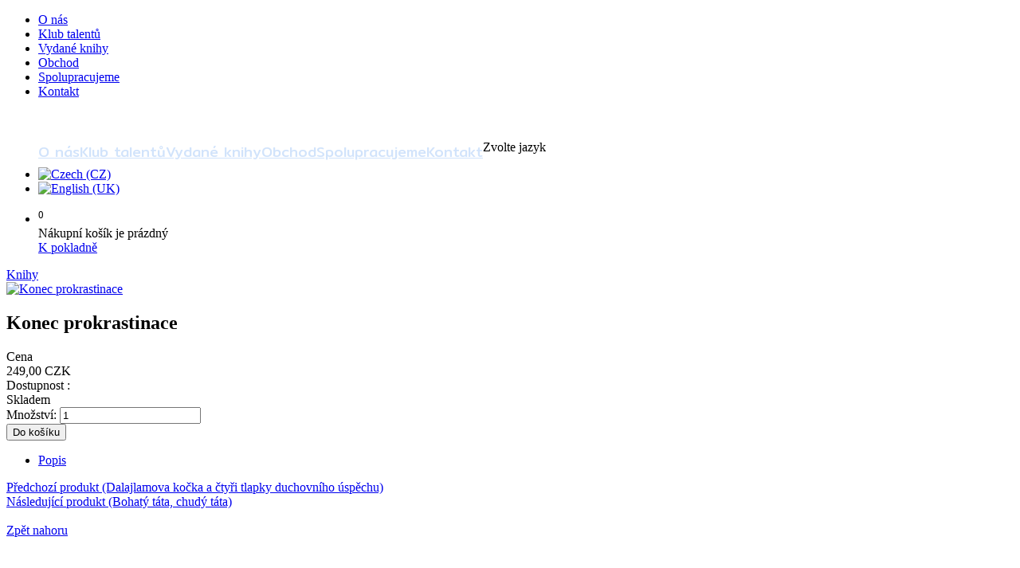

--- FILE ---
content_type: text/html; charset=utf-8
request_url: https://lm-manhattan.com/obchod/49-konec-prokrastinace
body_size: 7587
content:
            <!DOCTYPE html>
<html lang="cs-CZ" dir="ltr">
        <head>
    
            <meta name="viewport" content="width=device-width, initial-scale=1.0">
        <meta http-equiv="X-UA-Compatible" content="IE=edge" />
        

        
            
         <meta charset="utf-8">
	<meta name="rights" content="Manhattan N.Y.">
	<meta name="description" content="Znáte ten pocit, když se vám nechce začít dělat na nějakém úkolu? Stává se vám, že odkládáte i věci, které opravdu dělat chcete? Snažíte si sami sobě poručit, ale neposlechnete se? Děláte místo důležitých věcí, ve kterých vidíte smysl, něco nepodstatného? Cítíte občas i vy, že jste se dostali do prokrastinačního začarovaného kruhu? Petr Ludwig v původní české publikaci, opírající se o poslední vědecké výzkumy světových univerzit z oblasti lidského rozhodování, motivace a produktivity, přináší odpověď na otázku, kterou si klade každý z nás: jak z toho ven? Jak být produktivnější bez větší únavy? Jak začít využívat náš čas efektivněji? Jak prožít každý den naplno? Poznatky a metody popsané v Konci prokrastinace již několikátým rokem pomáhají tisícům lidí, kteří se účastní školení, přednášek či osobních konzultací pod vedením Petra Ludwiga a jeho kolegů z GrowJOB institutu. Mezi jejich klienty patří pracovníci firem jako je Pojišťovna Allianz, OMV, Webnode, H1, Vykupto.cz či institucí jako je Český rozhlas, Akademie věd ČR či mnohé české univerzity. Díky několika letům zdokonalování know-how a sbírání zpětné vazby vznikly antiprokrastinační nástroje použitelné kýmkoliv, a to téměř v jakékoli fázi života. Říman Seneca ve svém slavném citátu řekl: „Zatímco ztrácíme svůj čas váháním a odkládáním, život utíká.” Tato kniha vám pomůže s váháním a odkládáním dlouhodobě bojovat a zlepší vaši schopnost využívat váš čas smysluplněji.">
	<meta name="generator" content="Joomla! - Open Source Content Management">
	<title>Konec prokrastinace - Nakladatelství Manhattan, N.Y.</title>
	<link href="/favicon.ico" rel="shortcut icon" type="image/vnd.microsoft.icon">

    <link href="/media/com_phocacart/css/main.css?7ed6af7ec9f239fb79e5e12b48eb3d26" rel="stylesheet" />
	<link href="/media/com_phocacart/js/barrating/themes/css-stars.css?7ed6af7ec9f239fb79e5e12b48eb3d26" rel="stylesheet" />
	<link href="/media/com_phocacart/js/prettyphoto/css/prettyPhoto.css?7ed6af7ec9f239fb79e5e12b48eb3d26" rel="stylesheet" />
	<link href="/media/mod_languages/css/template.min.css?7ed6af7ec9f239fb79e5e12b48eb3d26" rel="stylesheet" />
	<link href="/media/vendor/joomla-custom-elements/css/joomla-alert.min.css?0.2.0" rel="stylesheet" />
	<link href="https://fonts.googleapis.com/css?family=Open+Sans" rel="stylesheet" />
	<link href="https://lm-manhattan.com/modules/mod_gruemenu/css/styles.css" rel="stylesheet" />
	<link href="/media/gantry5/engines/nucleus/css-compiled/nucleus.css" rel="stylesheet" />
	<link href="/templates/g5_helium/custom/css-compiled/helium_125.css" rel="stylesheet" />
	<link href="/media/gantry5/engines/nucleus/css-compiled/bootstrap5.css" rel="stylesheet" />
	<link href="/media/system/css/joomla-fontawesome.min.css" rel="stylesheet" />
	<link href="/media/gantry5/assets/css/font-awesome.min.css" rel="stylesheet" />
	<link href="/templates/g5_helium/custom/css-compiled/helium-joomla_125.css" rel="stylesheet" />
	<link href="/templates/g5_helium/custom/css-compiled/custom_125.css" rel="stylesheet" />

    <script src="/media/vendor/jquery/js/jquery.min.js?3.6.0"></script>
	<script src="/media/com_phocacart/js/phoca/phocacart.min.js?7ed6af7ec9f239fb79e5e12b48eb3d26"></script>
	<script src="/media/com_phocacart/js/phoca/phocarequest.min.js?7ed6af7ec9f239fb79e5e12b48eb3d26"></script>
	<script src="/media/com_phocacart/js/filter/jquery.ba-bbq.min.js?7ed6af7ec9f239fb79e5e12b48eb3d26"></script>
	<script src="/media/com_phocacart/js/phoca/phocafilter.min.js?7ed6af7ec9f239fb79e5e12b48eb3d26"></script>
	<script src="/media/com_phocacart/js/barrating/jquery.barrating.min.js?7ed6af7ec9f239fb79e5e12b48eb3d26"></script>
	<script src="/media/com_phocacart/js/base64/base64.min.js?7ed6af7ec9f239fb79e5e12b48eb3d26"></script>
	<script src="/media/com_phocacart/js/phoca/jquery.phocaattribute.min.js?7ed6af7ec9f239fb79e5e12b48eb3d26"></script>
	<script src="/media/com_phocacart/js/phoca/jquery.phocawindowpopup.min.js?7ed6af7ec9f239fb79e5e12b48eb3d26"></script>
	<script src="/media/com_phocacart/js/prettyphoto/js/jquery.prettyPhoto.js?7ed6af7ec9f239fb79e5e12b48eb3d26"></script>
	<script src="/media/com_phocacart/js/phoca/jquery.phocaattributerequired.min.js?7ed6af7ec9f239fb79e5e12b48eb3d26"></script>
	<script type="application/json" class="joomla-script-options new">{"phLangPC":{"COM_PHOCACART_CLOSE":"Zav\u0159\u00edt","COM_PHOCACART_ERROR_TITLE_NOT_SET":"Titulek nen\u00ed zad\u00e1n"},"phVarsPC":{"renderPageUrl":"https:\/\/lm-manhattan.com\/obchod\/49-konec-prokrastinace","token":"f81ab30ab822c47a8d6afcf08b0e126c","basePath":"","isPOS":0,"view":"item","urlCheckoutChangeData":"\/index.php?option=com_phocacart&task=checkout.changedatabox&format=json&f81ab30ab822c47a8d6afcf08b0e126c=1","mod_phocacart_filter":0,"mod_phocacart_search":0},"phParamsPC":{"loadChosen":0,"ajaxPaginationCategory":0,"ajaxSearchingFilteringItems":0,"theme":"bs5","iconType":"fa5","dynamicChangePrice":0,"dynamicChangeStock":0,"dynamicChangeId":0,"dynamicChangeImage":0,"dynamicChangeUrlAttributes":0},"bootstrap.tabs":{"PcItemTab":{"active":"active show"}},"joomla.jtext":{"ERROR":"Chyba","MESSAGE":"Zpr\u00e1va","NOTICE":"Ozn\u00e1men\u00ed","WARNING":"Varov\u00e1n\u00ed","JCLOSE":"Zav\u0159\u00edt","JOK":"OK","JOPEN":"Otev\u0159\u00edt"},"system.paths":{"root":"","rootFull":"https:\/\/lm-manhattan.com\/","base":"","baseFull":"https:\/\/lm-manhattan.com\/"},"csrf.token":"f81ab30ab822c47a8d6afcf08b0e126c"}</script>
	<script src="/media/system/js/core.min.js?3b2c7481f479d57ca6a59403341a2e378a288779"></script>
	<script src="/media/vendor/bootstrap/js/bootstrap-es5.min.js?5.1.3" nomodule defer></script>
	<script src="/media/system/js/messages-es5.min.js?42aff9798f66753bdb448b926baf2140f17f2c07" nomodule defer></script>
	<script src="/media/vendor/bootstrap/js/modal.min.js?5.1.3" type="module"></script>
	<script src="/media/vendor/bootstrap/js/tab.min.js?5.1.3" type="module"></script>
	<script src="/media/system/js/messages.min.js?7425e8d1cb9e4f061d5e30271d6d99b085344117" type="module"></script>
	<script src="https://lm-manhattan.com/modules/mod_gruemenu/js/touchwipe.min.js"></script>
	<script src="https://lm-manhattan.com/modules/mod_gruemenu/js/sidr.js"></script>
	<script src="https://lm-manhattan.com/modules/mod_gruemenu/js/script.js"></script>
	<script>
jQuery(document).ready(function(){
   jQuery('#phitemrating').barrating({ showSelectedRating:false, theme: 'css-stars' });
});
</script>
	<script>jQuery(document).ready(function(){
	jQuery("a[rel^='prettyPhoto']").prettyPhoto({
  social_tools: 0
  });
})</script>
	<script>function phGetPriceFormat($price) {
	var $negative = 0;
 	if ($price < 0) {
 		$negative = 1;
	}
	if ($negative == 1 ) {
 		$price = Math.abs($price);
 	}
 	$price = phNumberFormat($price, "2", ",", ".");
	$price = $price + " " + "CZK";
	if ($negative == 1) {
		return "- " + "" + $price + "";
	} else {
		return "" + $price + "";
	}
}
 </script>
	<script>
jQuery(document).ready(function($) {
		$('.navigation-toggle-118').sidr( {
			name     : 'sidr-main',
			source   : '#sidr-close, #gruemenu',
			side     : 'left',
			displace : false
		} );
		$('.sidr-class-toggle-sidr-close').click( function() {
			$.sidr( 'close', 'sidr-main' );
			return false;
		} );
});
</script>
	<!--[if lt IE 9]><script src="https://html5shim.googlecode.com/svn/trunk/html5.js" type="text/javascript"></script><script src="https://css3-mediaqueries-js.googlecode.com/svn/trunk/css3-mediaqueries.js" type="text/javascript"></script><![endif]-->

            <style>.bookcz { display:none; }</style>
        
                         <script type="text/javascript">

  var _gaq = _gaq || [];
  _gaq.push(['_setAccount', 'UA-32504220-1']);
  _gaq.push(['_trackPageview']);

  (function() {
    var ga = document.createElement('script'); ga.type = 'text/javascript'; ga.async = true;
    ga.src = ('https:' == document.location.protocol ? 'https://ssl' : 'http://www') + '.google-analytics.com/ga.js';
    var s = document.getElementsByTagName('script')[0]; s.parentNode.insertBefore(ga, s);
  })();

</script>  
            
<meta name="google-site-verification" content="I0nvfjKMTUSYOqojKz5FyQuG1SJdxS7uSiTD3to7e-g" />
<meta name="viewport" content="width=device-width">

<link href='https://fonts.googleapis.com/css?family=Mitr&subset=latin,latin-ext' rel='stylesheet' type='text/css'>
            
</head>

    <body class="gantry g-helium-style site com_phocacart view-item no-layout no-task dir-ltr itemid-798 outline-125 g-offcanvas-left g-default g-style-preset1">
        
                    

        <div id="g-offcanvas"  data-g-offcanvas-swipe="1" data-g-offcanvas-css3="1">
                        <div class="g-grid">                        

        <div class="g-block size-100">
             <div id="mobile-menu-5697-particle" class="g-content g-particle">            <div id="g-mobilemenu-container" data-g-menu-breakpoint="60rem"></div>
            </div>
        </div>
            </div>
                    <div class="g-grid">                        

        <div class="g-block size-100">
             <div id="menu-4632-particle" class="g-content g-particle">            <nav class="g-main-nav" data-g-mobile-target data-g-hover-expand="true">
        <ul class="g-toplevel">
                                                                                                                
        
                
        
                
        
        <li class="g-menu-item g-menu-item-type-component g-menu-item-471 g-standard  ">
                            <a class="g-menu-item-container" href="/">
                                                                <span class="g-menu-item-content">
                                    <span class="g-menu-item-title">O nás</span>
            
                    </span>
                                                </a>
                                </li>
    
                                                                                                
        
                
        
                
        
        <li class="g-menu-item g-menu-item-type-component g-menu-item-682 g-standard  ">
                            <a class="g-menu-item-container" href="/klub-talentu">
                                                                <span class="g-menu-item-content">
                                    <span class="g-menu-item-title">Klub talentů</span>
            
                    </span>
                                                </a>
                                </li>
    
                                                                                                
        
                
        
                
        
        <li class="g-menu-item g-menu-item-type-component g-menu-item-685 g-standard  ">
                            <a class="g-menu-item-container" href="/vydane-knihy">
                                                                <span class="g-menu-item-content">
                                    <span class="g-menu-item-title">Vydané knihy</span>
            
                    </span>
                                                </a>
                                </li>
    
                                                                                                
        
                
        
                
        
        <li class="g-menu-item g-menu-item-type-component g-menu-item-798 active g-standard  ">
                            <a class="g-menu-item-container" href="/obchod">
                                                                <span class="g-menu-item-content">
                                    <span class="g-menu-item-title">Obchod</span>
            
                    </span>
                                                </a>
                                </li>
    
                                                                                                
        
                
        
                
        
        <li class="g-menu-item g-menu-item-type-component g-menu-item-669 g-standard  ">
                            <a class="g-menu-item-container" href="/spolupracujeme">
                                                                <span class="g-menu-item-content">
                                    <span class="g-menu-item-title">Spolupracujeme</span>
            
                    </span>
                                                </a>
                                </li>
    
                                                                                                
        
                
        
                
        
        <li class="g-menu-item g-menu-item-type-component g-menu-item-494 g-standard  ">
                            <a class="g-menu-item-container" href="/kontakt">
                                                                <span class="g-menu-item-content">
                                    <span class="g-menu-item-title">Kontakt</span>
            
                    </span>
                                                </a>
                                </li>
    
    
        </ul>
    </nav>
            </div>
        </div>
            </div>
    </div>
        <div id="g-page-surround">
            <div class="g-offcanvas-hide g-offcanvas-toggle" role="navigation" data-offcanvas-toggle aria-controls="g-offcanvas" aria-expanded="false"><i class="fa fa-fw fa-bars"></i></div>                        

                                                        
                <section id="g-navigation" class="navigace">
                <div class="g-container">                                <div class="g-grid">                        

        <div class="g-block size-67">
             <div class="spacer"></div>
        </div>
                    

        <div class="g-block size-33 nomarginall nopaddingall align-right">
             <div class="g-content">
                                    <div class="platform-content"><div class="header-left moduletable ">
        
<div id="mod-custom85" class="mod-custom custom">
    <p><a class="logo" title="Manhattan, N.Y. s.r.o.." href="/"><img title="Manhattan, N.Y. s.r.o." src="/images/logo.png" alt="" border="0" /></a></p></div>
</div></div>
            
        </div>
        </div>
            </div>
                            <div class="g-grid">                        

        <div class="g-block size-100 g-flushed">
             <div class="g-content">
                                    <div class="platform-content"><div class="main-menu moduletable ">
        
<style>

/* Top-to-Bottom */
#gruemenu.grue_118 ul li { margin:0!important; padding:0!important }
#gruemenu.grue_118 > ul > li {float: left; display: inline-block; }
#gruemenu.grue_118 > ul > li.has-sub > a::after {border-top-color: #D1E3FB;  right: 17px; top: 50%; margin-top:-5px; }
#gruemenu.grue_118 > ul > li.has-sub.active > a::after,
#gruemenu.grue_118 > ul > li.has-sub:hover > a {border-top-color: #FFFFFF;}
#gruemenu.grue_118 ul ul { position: absolute; left: -9999px; top: auto; padding-top: 6px;}
#gruemenu.grue_118 > ul > li > ul::after { content: ""; position: absolute; width: 0; height: 0; border: 5px solid transparent; top: -3px; left: 20px;}
#gruemenu.grue_118 ul ul ul::after {content: "";position: absolute; width: 0; height: 0; border: 5px solid transparent;  top: 11px; left: -3px;}
#gruemenu.grue_118 > ul > li:hover > ul {top: auto;left: 0;}
#gruemenu.grue_118 ul ul ul {padding-top: 0;padding-left: 6px;}
#gruemenu.grue_118 ul ul > li:hover > ul {left: 220px;top: 0;}
#gruemenu.grue_118 > ul > li > ul::after { border-bottom-color: #192F4D}
#gruemenu.grue_118 ul ul ul::after {border-right-color:  #192F4D }
#gruemenu.grue_118 ul ul li.has-sub > a::after {border-left-color: #D1E3FB;   right: 17px; top: 14px; }
#gruemenu.grue_118 ul ul li.has-sub.active > a::after,
#gruemenu.grue_118 ul ul li.has-sub:hover > a::after {border-left-color:#FFFFFF; }

#gruemenu.grue_118 { background-color: transparent;; }
#gruemenu.grue_118 ul li a, #gruemenu.grue_118 
#gruemenu.grue_118 {font-family: "Mitr", sans-serif ;}
#gruemenu.grue_118,
#gruemenu.grue_118 ul,
#gruemenu.grue_118 ul li,
#gruemenu.grue_118 ul > li > a { font-size:18px}
#gruemenu.grue_118 ul > li > ul > li > a { font-size:16px!important}
#gruemenu.grue_118 > ul > li > a { color: #D1E3FB; }

/* #gruemenu.grue_118 > ul > li:hover > a,
#gruemenu.grue_118 > ul > li > a:hover,
#gruemenu.grue_118 > ul > li.active > a {color: #FFFFFF; background: #11243D;}
#gruemenu.grue_118 ul ul li:hover > a,
#gruemenu.grue_118 ul ul li.active > a {color: #FFFFFF; background: #11243D;}
#gruemenu.grue_118 ul ul li a, #navigation-toggle {color: #D1E3FB; background: #192F4D;}
#gruemenu.grue_118 ul ul li:hover > a,
#gruemenu.grue_118 ul ul li.active > a,
#navigation-toggle:hover {color: #FFFFFF;background:#11243D;}*/
#gruemenu.grue_118 #menu-button{ color: #D1E3FB; }
#gruemenu.grue_118 {-webkit-border-radius: 0px; -moz-border-radius: 0px; -o-border-radius: 0px; border-radius: 0px;  border-radius: 0px;}
#gruemenu.grue_118 ul li:first-child > a  { border-top-left-radius: 0px; border-bottom-left-radius: 0px;}
#gruemenu.grue_118 ul ul li:first-child > a { border-top-left-radius: 0px; border-top-right-radius: 0px; border-bottom-left-radius: 0px; border-bottom-right-radius: px;}
#gruemenu.grue_118 ul ul li:last-child > a {border-top-left-radius: 0px; border-top-right-radius: 0px; border-bottom-left-radius: 0px; border-bottom-right-radius: 0px;}
#gruemenu.grue_118 #menu-button::after {border-top: 2px solid #D1E3FB; border-bottom: 2px solid #D1E3FB; }
#gruemenu.grue_118 #menu-button::before {border-top: 2px solid #D1E3FB; }
/* Enable Mobile Menu */
@media screen and (max-width: 980px) {
#navigation-toggle { z-index:999; display:block; position:fixed; top:10px; right:10px; padding:10px 10px; box-shadow:0px 1px 1px rgba(0,0,0,0.15);	border-radius:3px;	text-shadow:0px 1px 0px rgba(0,0,0,0.5); font-size:20px;		transition:color linear 0.15s; text-decoration: none !important; }
#navigation-toggle span.nav-line { display:block; height:3px; width:20px; margin-bottom:4px; background:#fff}
#navigation-toggle:hover {text-decoration:none;	}
#gruemenu.grue_118  {display: none;}
}	
</style>

<a href="#sidr-main" id="navigation-toggle" class="navigation-toggle-118"><span></span></a>
<div id="sidr-close"><a href="#sidr-close" class="toggle-sidr-close"></a></div>
<div id="gruemenu" class="grue_118 menulist_root">
<ul >
<li class="item-471"><a href="/" >O nás</a></li><li class="item-682 has-sub parent"><a href="/klub-talentu" >Klub talentů</a><ul class="sub-menu"><li class="item-686"><a href="/klub-talentu/pro-nove-talenty-spisovatel" >Pro nové talenty - spisovatel</a></li><li class="item-683"><a href="/klub-talentu/pro-nove-talenty-umelec" >Pro nové talenty - umělec</a></li></ul></li><li class="item-685"><a href="/vydane-knihy" >Vydané knihy</a></li><li class="item-798 current active"><a href="/obchod" >Obchod</a></li><li class="item-669"><a href="/spolupracujeme" >Spolupracujeme</a></li><li class="item-494"><a href="/kontakt" >Kontakt</a></li></ul>
</div></div></div>
            
        </div>
        </div>
            </div>
                            <div class="g-grid">                        

        <div class="g-block size-100">
             <div class="g-system-messages">
                                            <div id="system-message-container" aria-live="polite"></div>

            
    </div>
        </div>
            </div>
                            <div class="g-grid">                        

        <div class="g-block size-50 g-flushed">
             <div class="spacer"></div>
        </div>
                    

        <div class="g-block size-25 g-flushed">
             <div class="g-content">
                                    <div class="platform-content"><div class="content-top moduletable ">
        <div class="mod-languages">
    <p class="visually-hidden" id="language_picker_des_64">Zvolte jazyk</p>


    <ul aria-labelledby="language_picker_des_64" class="mod-languages__list lang-inline">

                                            <li class="lang-active">
                <a aria-current="true"  href="https://lm-manhattan.com/obchod/49-konec-prokrastinace">
                                                                        <img title="Czech (CZ)" src="/media/mod_languages/images/cs.gif" alt="Czech (CZ)">                                                            </a>
            </li>
                                        <li>
                <a  href="/en/eshop">
                                                                        <img title="English (UK)" src="/media/mod_languages/images/en.gif" alt="English (UK)">                                                            </a>
            </li>
                </ul>

</div>
</div></div>
            
        </div>
        </div>
                    

        <div class="g-block size-25 g-flushed">
             <div class="g-content">
                                    <div class="platform-content"><div class="header-right moduletable ">
        <nav class="g-main-nav g-menu-hastouch ph-main-nav-mod ph-cart-module-box ph-cart-module-cart-box " role="navigation" data-g-hover-expand="true">
    <ul class="g-toplevel">
		<li class="g-menu-item g-menu-item-type-component g-parent g-fullwidth g-menu-item-link-parent ">
            <div class="g-menu-item-container"><span class="g-menu-item-content">
				<span class="fa fa-shopping-bag fa-fw"></span>				<sup class="ph-cart-count-sup phItemCartBoxCount" id="phItemCartBoxCount">0</sup></span>
				<span class="g-menu-parent-indicator" data-g-menuparent=""></span>
			</div>
            <div class="g-dropdown g-inactive g-fade g-dropdown-left ph-dropdown ph-dropdown-cart"><div id="phItemCartBox" class="ph-item-module-box ph-item-cart-box phItemCartBox"><div>Nákupní košík je prázdný</div><div class="ph-small ph-right ph-u ph-cart-link-checkout"><a href="/obchod?view=checkout">K pokladně</a></div></div>
			</div>
		</li>
	</ul>
</nav>

</div></div>
            
        </div>
        </div>
            </div>
            </div>
        
    </section>
                                    
                                
                
    
                <section id="g-container-main" class="g-wrapper">
                <div class="g-container">                    <div class="g-grid">                        

        <div class="g-block size-100">
             <main id="g-mainbar" class="hlavni">
                                        <div class="g-grid">                        

        <div class="g-block size-100">
             <div class="g-content">
                                                            <div class="platform-content container"><div class="row"><div class="col"><div id="ph-pc-item-box" class="pc-view pc-item-view"><div class="ph-top"><a class="btn btn-secondary" title="Knihy" href="/obchod" ><span class="fa fa-arrow-left fa-fw"></span> Knihy</a></div><div class="row"><div id="phImageBox" class="col-12 col-sm-5 col-md-5"><div class="ph-item-image-full-box "><div class="ph-label-box"></div><a href="/images/phocacartproducts/thumbs/phoca_thumb_l_konec-prokrastinace-9788087270516.png" rel="prettyPhoto[pc_gal1]" class=" phjProductHrefVItemP49 phImageFullHref" data-href="/images/phocacartproducts/thumbs/phoca_thumb_l_konec-prokrastinace-9788087270516.png" data-href-s="/images/phocacartproducts/thumbs/phoca_thumb_s_konec-prokrastinace-9788087270516.png"><img src="/images/phocacartproducts/thumbs/phoca_thumb_l_konec-prokrastinace-9788087270516.png" alt="Konec prokrastinace" class="img-responsive img-thumbnail ph-image-full phImageFull phjProductImageVItemP49" data-image="/images/phocacartproducts/thumbs/phoca_thumb_l_konec-prokrastinace-9788087270516.png" data-image-meta="/images/phocacartproducts/thumbs/phoca_thumb_l_konec-prokrastinace-9788087270516.png"/></a></div>
</div><div class="col-12 col-sm-7 col-md-7"><div class="ph-item-price-panel phItemPricePanel"><h1 class="ph-header" >Konec prokrastinace</h1><div id="phItemPriceBoxItem49">
	<div class="ph-item-price-box">
	
		<div class="ph-price-txt ph-price-brutto-txt ph-standard-txt">Cena</div><div class="ph-price-brutto ph-standard">249,00 CZK</div>



	
	



	
		<div class="ph-cb"></div>
	</div>
</div>
<div class="ph-cb"></div>
<div id="phItemStockBoxItem49">
	<div class="ph-item-stock-box">
		<div class="ph-stock-txt">Dostupnost :</div>
		<div class="ph-stock pc-status-skladem">Skladem</div>
	</div>
</div>
<div class="ph-cb"></div>
<div id="phItemIdBoxItem49"><div class="ph-item-id-box"></div></div><form 
	id="phCartAddToCartButton49"
	class="phItemCartBoxForm phjAddToCart phjItem phjAddToCartVItemP49 form-inline" 
	action="/obchod?view=checkout" method="post"><div class="ph-pull-right form-group ph-item-add-to-cart-box">
	<input type="hidden" name="id" value="49">
	<input type="hidden" name="catid" value="1">
	<input type="hidden" name="task" value="checkout.add">
	<input type="hidden" name="tmpl" value="component" />
	<input type="hidden" name="option" value="com_phocacart" />
	<input type="hidden" name="return" value="aHR0cHM6Ly9sbS1tYW5oYXR0YW4uY29tL29iY2hvZC80OS1rb25lYy1wcm9rcmFzdGluYWNl" />
	<div class="form-group ph-form-quantity phProductAddToCartItem49 ">
	<label>Množství: </label>
	<input class="form-control ph-input-quantity" type="text" name="quantity" value="1" />
	</div>
	 <div class="form-group ph-form-button"><button type="submit" class="btn btn-primary ph-btn phProductAddToCartItem49 "><span class="fa fa-shopping-bag fa-fw"></span> Do košíku</button>		</div>
	<div class="ph-cb"></div>
<input type="hidden" name="f81ab30ab822c47a8d6afcf08b0e126c" value="1"></div>

</form><div class="ph-cb"></div><div class="ph-top-space"></div><div class="ph-cb"></div><div class="ph-cb"></div></div></div></div><div class="ph-item-bottom-box"><ul class="nav nav-tabs" id="PcItemTab"><li class="nav-item "><a href="#phdescription" data-bs-toggle="tab" class="nav-link active show">Popis</a></li></ul><div class="tab-content"><div class="tab-pane fade ph-tab-pane active show" id="phdescription"><div class="boxBlock bookcz">
<h1 style="text-transform: uppercase;">Konec prokrastinace</h1>
<p>Znáte ten pocit, když se vám nechce začít dělat na nějakém úkolu? Stává se vám, že odkládáte i věci, které opravdu dělat chcete? Snažíte si sami sobě poručit, ale neposlechnete se? Děláte místo důležitých věcí, ve kterých vidíte smysl, něco nepodstatného? Cítíte občas i vy, že jste se dostali do prokrastinačního začarovaného kruhu? Petr Ludwig v původní české publikaci, opírající se o poslední vědecké výzkumy světových univerzit z oblasti lidského rozhodování, motivace a produktivity, přináší odpověď na otázku, kterou si klade každý z nás: jak z toho ven? Jak být produktivnější bez větší únavy? Jak začít využívat náš čas efektivněji? Jak prožít každý den naplno? Poznatky a metody popsané v Konci prokrastinace již několikátým rokem pomáhají tisícům lidí, kteří se účastní školení, přednášek či osobních konzultací pod vedením Petra Ludwiga a jeho kolegů z GrowJOB institutu. Mezi jejich klienty patří pracovníci firem jako je Pojišťovna Allianz, OMV, Webnode, H1, Vykupto.cz či institucí jako je Český rozhlas, Akademie věd ČR či mnohé české univerzity. Díky několika letům zdokonalování know-how a sbírání zpětné vazby vznikly antiprokrastinační nástroje použitelné kýmkoliv, a to téměř v jakékoli fázi života. Říman Seneca ve svém slavném citátu řekl: „Zatímco ztrácíme svůj čas váháním a odkládáním, život utíká.” Tato kniha vám pomůže s váháním a odkládáním dlouhodobě bojovat a zlepší vaši schopnost využívat váš čas smysluplněji.</p>
<ul>
<li><strong>Celý název</strong>: Konec prokrastinace</li>
<li><strong>Autor</strong>: Petr Ludwig</li>
<li><strong>Jazyk</strong>: Čeština</li>
<li><strong>Vazba</strong>: Měkká</li>
<li><strong>ISBN</strong>: 978-80-87270-51-6</li>
<li><strong>Nakladatelství</strong>: Jan Melvil publishing</li>
</ul>
</div></div></div></div><div class="ph-cb"></div><div class="row ph-item-navigation"><div class="col-sm-12 col-md-4 col-lg-4 col-xl-4 ph-item-navigation-box"><div class="ph-pull-left ph-button-prev-box"><a href="/obchod/48-dalajlamova-kocka-a-ctyri-tlapky-duchovniho-uspechu" class="btn btn-primary ph-item-navigation" role="button" title="Předchozí produkt (Dalajlamova kočka a čtyři tlapky duchovního úspěchu)"><span class="fa fa-arrow-left fa-fw"></span> Předchozí produkt (Dalajlamova kočka a čtyři tlapky duchovního úspěchu)</a></div></div><div class="col-12 col-sm-2 col-md-2 ph-item-navigation-box"></div><div class="col-12 col-sm-2 col-md-2 ph-item-navigation-box"></div><div class="col-sm-12 col-md-4 col-lg-4 col-xl-4 ph-item-navigation-box"><div class="ph-pull-right ph-button-next-box"><a href="/obchod/50-bohaty-tata-chudy-tata" class="btn btn-primary ph-item-navigation" role="button" title="Následující produkt (Bohatý táta, chudý táta)">Následující produkt (Bohatý táta, chudý táta) <span class="fa fa-arrow-right fa-fw"></span></a></div></div></div></div><div id="phContainer"></div><div>&nbsp;</div></div></div></div>
    
            
    </div>
        </div>
            </div>
                            <div class="g-grid">                        

        <div class="g-block size-100">
             <div class="g-content">
                                    <div class="platform-content"><div class=" moduletable ">
        
<div id="mod-custom154" class="mod-custom custom">
    <div class="g-totop">
        <a href="#" id="g-totop" rel="nofollow" title="Zpět nahoru" aria-label="Back to top" class="">
            Zpět nahoru            <i class="fa fa-chevron-up fa-fw"></i>                    </a>
    </div></div>
</div></div>
            
        </div>
        </div>
            </div>
            
    </main>
        </div>
            </div>
    </div>
        
    </section>
    
                                
                        

        </div>
                    

                        <script type="text/javascript" src="/media/gantry5/assets/js/main.js"></script>
    

    

        
    </body>
</html>
